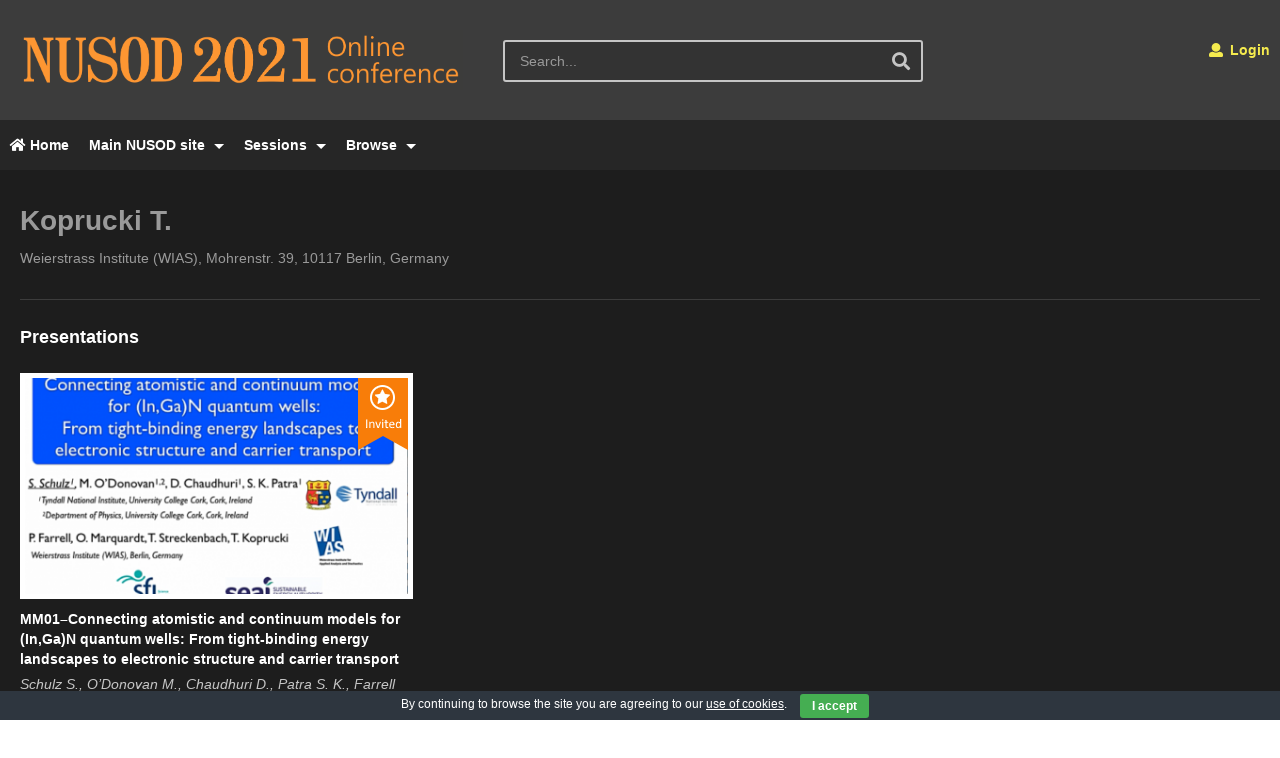

--- FILE ---
content_type: text/html; charset=UTF-8
request_url: https://nusod2021.polito.it/Author/koprucki-t/
body_size: 11431
content:
<!DOCTYPE html>
<!--[if IE 7]>
<html class="ie ie7" lang="en-US">
<![endif]-->
<!--[if IE 8]>
<html class="ie ie8" lang="en-US">
<![endif]-->
<!--[if !(IE 7) | !(IE 8)  ]>-->
<html lang="en-US">
<!--<![endif]--><head>
<meta charset="UTF-8">
<meta name="viewport" content="width=device-width, initial-scale=1">
<link rel="profile" href="http://gmpg.org/xfn/11">
<link rel="pingback" href="https://nusod2021.polito.it/xmlrpc.php">
<meta property="og:image" content=""/><meta property="og:title" content="Koprucki T."/><meta property="og:url" content="https://nusod2021.polito.it/Author/koprucki-t/"/><meta property="og:site_name" content="NUSOD 2021"/><meta property="og:type" content="article"/><meta property="og:description" content=""/><meta property="fb:app_id" content="" /><meta name="twitter:card" value="summary" /><meta name="twitter:site" content="@NUSOD 2021" /><meta name="twitter:title" content="Koprucki T." /><meta name="twitter:description" content="" /><meta name="twitter:image" content="" /><meta name="twitter:url" content="https://nusod2021.polito.it/Author/koprucki-t/" /><title>Koprucki T. &#8211; NUSOD 2021</title>
<meta name='robots' content='max-image-preview:large' />
<link rel="alternate" type="application/rss+xml" title="NUSOD 2021 &raquo; Feed" href="https://nusod2021.polito.it/feed/" />
<link rel="alternate" type="application/rss+xml" title="NUSOD 2021 &raquo; Comments Feed" href="https://nusod2021.polito.it/comments/feed/" />
<script type="text/javascript">
window._wpemojiSettings = {"baseUrl":"https:\/\/s.w.org\/images\/core\/emoji\/14.0.0\/72x72\/","ext":".png","svgUrl":"https:\/\/s.w.org\/images\/core\/emoji\/14.0.0\/svg\/","svgExt":".svg","source":{"concatemoji":"https:\/\/nusod2021.polito.it\/wp-includes\/js\/wp-emoji-release.min.js"}};
/*! This file is auto-generated */
!function(e,a,t){var n,r,o,i=a.createElement("canvas"),p=i.getContext&&i.getContext("2d");function s(e,t){var a=String.fromCharCode,e=(p.clearRect(0,0,i.width,i.height),p.fillText(a.apply(this,e),0,0),i.toDataURL());return p.clearRect(0,0,i.width,i.height),p.fillText(a.apply(this,t),0,0),e===i.toDataURL()}function c(e){var t=a.createElement("script");t.src=e,t.defer=t.type="text/javascript",a.getElementsByTagName("head")[0].appendChild(t)}for(o=Array("flag","emoji"),t.supports={everything:!0,everythingExceptFlag:!0},r=0;r<o.length;r++)t.supports[o[r]]=function(e){if(p&&p.fillText)switch(p.textBaseline="top",p.font="600 32px Arial",e){case"flag":return s([127987,65039,8205,9895,65039],[127987,65039,8203,9895,65039])?!1:!s([55356,56826,55356,56819],[55356,56826,8203,55356,56819])&&!s([55356,57332,56128,56423,56128,56418,56128,56421,56128,56430,56128,56423,56128,56447],[55356,57332,8203,56128,56423,8203,56128,56418,8203,56128,56421,8203,56128,56430,8203,56128,56423,8203,56128,56447]);case"emoji":return!s([129777,127995,8205,129778,127999],[129777,127995,8203,129778,127999])}return!1}(o[r]),t.supports.everything=t.supports.everything&&t.supports[o[r]],"flag"!==o[r]&&(t.supports.everythingExceptFlag=t.supports.everythingExceptFlag&&t.supports[o[r]]);t.supports.everythingExceptFlag=t.supports.everythingExceptFlag&&!t.supports.flag,t.DOMReady=!1,t.readyCallback=function(){t.DOMReady=!0},t.supports.everything||(n=function(){t.readyCallback()},a.addEventListener?(a.addEventListener("DOMContentLoaded",n,!1),e.addEventListener("load",n,!1)):(e.attachEvent("onload",n),a.attachEvent("onreadystatechange",function(){"complete"===a.readyState&&t.readyCallback()})),(e=t.source||{}).concatemoji?c(e.concatemoji):e.wpemoji&&e.twemoji&&(c(e.twemoji),c(e.wpemoji)))}(window,document,window._wpemojiSettings);
</script>
<style type="text/css">
img.wp-smiley,
img.emoji {
	display: inline !important;
	border: none !important;
	box-shadow: none !important;
	height: 1em !important;
	width: 1em !important;
	margin: 0 0.07em !important;
	vertical-align: -0.1em !important;
	background: none !important;
	padding: 0 !important;
}
</style>
	<link rel='stylesheet' id='wp-block-library-css' href='https://nusod2021.polito.it/wp-includes/css/dist/block-library/style.min.css' type='text/css' media='all' />
<link rel='stylesheet' id='classic-theme-styles-css' href='https://nusod2021.polito.it/wp-includes/css/classic-themes.min.css' type='text/css' media='all' />
<style id='global-styles-inline-css' type='text/css'>
body{--wp--preset--color--black: #000000;--wp--preset--color--cyan-bluish-gray: #abb8c3;--wp--preset--color--white: #ffffff;--wp--preset--color--pale-pink: #f78da7;--wp--preset--color--vivid-red: #cf2e2e;--wp--preset--color--luminous-vivid-orange: #ff6900;--wp--preset--color--luminous-vivid-amber: #fcb900;--wp--preset--color--light-green-cyan: #7bdcb5;--wp--preset--color--vivid-green-cyan: #00d084;--wp--preset--color--pale-cyan-blue: #8ed1fc;--wp--preset--color--vivid-cyan-blue: #0693e3;--wp--preset--color--vivid-purple: #9b51e0;--wp--preset--gradient--vivid-cyan-blue-to-vivid-purple: linear-gradient(135deg,rgba(6,147,227,1) 0%,rgb(155,81,224) 100%);--wp--preset--gradient--light-green-cyan-to-vivid-green-cyan: linear-gradient(135deg,rgb(122,220,180) 0%,rgb(0,208,130) 100%);--wp--preset--gradient--luminous-vivid-amber-to-luminous-vivid-orange: linear-gradient(135deg,rgba(252,185,0,1) 0%,rgba(255,105,0,1) 100%);--wp--preset--gradient--luminous-vivid-orange-to-vivid-red: linear-gradient(135deg,rgba(255,105,0,1) 0%,rgb(207,46,46) 100%);--wp--preset--gradient--very-light-gray-to-cyan-bluish-gray: linear-gradient(135deg,rgb(238,238,238) 0%,rgb(169,184,195) 100%);--wp--preset--gradient--cool-to-warm-spectrum: linear-gradient(135deg,rgb(74,234,220) 0%,rgb(151,120,209) 20%,rgb(207,42,186) 40%,rgb(238,44,130) 60%,rgb(251,105,98) 80%,rgb(254,248,76) 100%);--wp--preset--gradient--blush-light-purple: linear-gradient(135deg,rgb(255,206,236) 0%,rgb(152,150,240) 100%);--wp--preset--gradient--blush-bordeaux: linear-gradient(135deg,rgb(254,205,165) 0%,rgb(254,45,45) 50%,rgb(107,0,62) 100%);--wp--preset--gradient--luminous-dusk: linear-gradient(135deg,rgb(255,203,112) 0%,rgb(199,81,192) 50%,rgb(65,88,208) 100%);--wp--preset--gradient--pale-ocean: linear-gradient(135deg,rgb(255,245,203) 0%,rgb(182,227,212) 50%,rgb(51,167,181) 100%);--wp--preset--gradient--electric-grass: linear-gradient(135deg,rgb(202,248,128) 0%,rgb(113,206,126) 100%);--wp--preset--gradient--midnight: linear-gradient(135deg,rgb(2,3,129) 0%,rgb(40,116,252) 100%);--wp--preset--duotone--dark-grayscale: url('#wp-duotone-dark-grayscale');--wp--preset--duotone--grayscale: url('#wp-duotone-grayscale');--wp--preset--duotone--purple-yellow: url('#wp-duotone-purple-yellow');--wp--preset--duotone--blue-red: url('#wp-duotone-blue-red');--wp--preset--duotone--midnight: url('#wp-duotone-midnight');--wp--preset--duotone--magenta-yellow: url('#wp-duotone-magenta-yellow');--wp--preset--duotone--purple-green: url('#wp-duotone-purple-green');--wp--preset--duotone--blue-orange: url('#wp-duotone-blue-orange');--wp--preset--font-size--small: 13px;--wp--preset--font-size--medium: 20px;--wp--preset--font-size--large: 36px;--wp--preset--font-size--x-large: 42px;--wp--preset--spacing--20: 0.44rem;--wp--preset--spacing--30: 0.67rem;--wp--preset--spacing--40: 1rem;--wp--preset--spacing--50: 1.5rem;--wp--preset--spacing--60: 2.25rem;--wp--preset--spacing--70: 3.38rem;--wp--preset--spacing--80: 5.06rem;}:where(.is-layout-flex){gap: 0.5em;}body .is-layout-flow > .alignleft{float: left;margin-inline-start: 0;margin-inline-end: 2em;}body .is-layout-flow > .alignright{float: right;margin-inline-start: 2em;margin-inline-end: 0;}body .is-layout-flow > .aligncenter{margin-left: auto !important;margin-right: auto !important;}body .is-layout-constrained > .alignleft{float: left;margin-inline-start: 0;margin-inline-end: 2em;}body .is-layout-constrained > .alignright{float: right;margin-inline-start: 2em;margin-inline-end: 0;}body .is-layout-constrained > .aligncenter{margin-left: auto !important;margin-right: auto !important;}body .is-layout-constrained > :where(:not(.alignleft):not(.alignright):not(.alignfull)){max-width: var(--wp--style--global--content-size);margin-left: auto !important;margin-right: auto !important;}body .is-layout-constrained > .alignwide{max-width: var(--wp--style--global--wide-size);}body .is-layout-flex{display: flex;}body .is-layout-flex{flex-wrap: wrap;align-items: center;}body .is-layout-flex > *{margin: 0;}:where(.wp-block-columns.is-layout-flex){gap: 2em;}.has-black-color{color: var(--wp--preset--color--black) !important;}.has-cyan-bluish-gray-color{color: var(--wp--preset--color--cyan-bluish-gray) !important;}.has-white-color{color: var(--wp--preset--color--white) !important;}.has-pale-pink-color{color: var(--wp--preset--color--pale-pink) !important;}.has-vivid-red-color{color: var(--wp--preset--color--vivid-red) !important;}.has-luminous-vivid-orange-color{color: var(--wp--preset--color--luminous-vivid-orange) !important;}.has-luminous-vivid-amber-color{color: var(--wp--preset--color--luminous-vivid-amber) !important;}.has-light-green-cyan-color{color: var(--wp--preset--color--light-green-cyan) !important;}.has-vivid-green-cyan-color{color: var(--wp--preset--color--vivid-green-cyan) !important;}.has-pale-cyan-blue-color{color: var(--wp--preset--color--pale-cyan-blue) !important;}.has-vivid-cyan-blue-color{color: var(--wp--preset--color--vivid-cyan-blue) !important;}.has-vivid-purple-color{color: var(--wp--preset--color--vivid-purple) !important;}.has-black-background-color{background-color: var(--wp--preset--color--black) !important;}.has-cyan-bluish-gray-background-color{background-color: var(--wp--preset--color--cyan-bluish-gray) !important;}.has-white-background-color{background-color: var(--wp--preset--color--white) !important;}.has-pale-pink-background-color{background-color: var(--wp--preset--color--pale-pink) !important;}.has-vivid-red-background-color{background-color: var(--wp--preset--color--vivid-red) !important;}.has-luminous-vivid-orange-background-color{background-color: var(--wp--preset--color--luminous-vivid-orange) !important;}.has-luminous-vivid-amber-background-color{background-color: var(--wp--preset--color--luminous-vivid-amber) !important;}.has-light-green-cyan-background-color{background-color: var(--wp--preset--color--light-green-cyan) !important;}.has-vivid-green-cyan-background-color{background-color: var(--wp--preset--color--vivid-green-cyan) !important;}.has-pale-cyan-blue-background-color{background-color: var(--wp--preset--color--pale-cyan-blue) !important;}.has-vivid-cyan-blue-background-color{background-color: var(--wp--preset--color--vivid-cyan-blue) !important;}.has-vivid-purple-background-color{background-color: var(--wp--preset--color--vivid-purple) !important;}.has-black-border-color{border-color: var(--wp--preset--color--black) !important;}.has-cyan-bluish-gray-border-color{border-color: var(--wp--preset--color--cyan-bluish-gray) !important;}.has-white-border-color{border-color: var(--wp--preset--color--white) !important;}.has-pale-pink-border-color{border-color: var(--wp--preset--color--pale-pink) !important;}.has-vivid-red-border-color{border-color: var(--wp--preset--color--vivid-red) !important;}.has-luminous-vivid-orange-border-color{border-color: var(--wp--preset--color--luminous-vivid-orange) !important;}.has-luminous-vivid-amber-border-color{border-color: var(--wp--preset--color--luminous-vivid-amber) !important;}.has-light-green-cyan-border-color{border-color: var(--wp--preset--color--light-green-cyan) !important;}.has-vivid-green-cyan-border-color{border-color: var(--wp--preset--color--vivid-green-cyan) !important;}.has-pale-cyan-blue-border-color{border-color: var(--wp--preset--color--pale-cyan-blue) !important;}.has-vivid-cyan-blue-border-color{border-color: var(--wp--preset--color--vivid-cyan-blue) !important;}.has-vivid-purple-border-color{border-color: var(--wp--preset--color--vivid-purple) !important;}.has-vivid-cyan-blue-to-vivid-purple-gradient-background{background: var(--wp--preset--gradient--vivid-cyan-blue-to-vivid-purple) !important;}.has-light-green-cyan-to-vivid-green-cyan-gradient-background{background: var(--wp--preset--gradient--light-green-cyan-to-vivid-green-cyan) !important;}.has-luminous-vivid-amber-to-luminous-vivid-orange-gradient-background{background: var(--wp--preset--gradient--luminous-vivid-amber-to-luminous-vivid-orange) !important;}.has-luminous-vivid-orange-to-vivid-red-gradient-background{background: var(--wp--preset--gradient--luminous-vivid-orange-to-vivid-red) !important;}.has-very-light-gray-to-cyan-bluish-gray-gradient-background{background: var(--wp--preset--gradient--very-light-gray-to-cyan-bluish-gray) !important;}.has-cool-to-warm-spectrum-gradient-background{background: var(--wp--preset--gradient--cool-to-warm-spectrum) !important;}.has-blush-light-purple-gradient-background{background: var(--wp--preset--gradient--blush-light-purple) !important;}.has-blush-bordeaux-gradient-background{background: var(--wp--preset--gradient--blush-bordeaux) !important;}.has-luminous-dusk-gradient-background{background: var(--wp--preset--gradient--luminous-dusk) !important;}.has-pale-ocean-gradient-background{background: var(--wp--preset--gradient--pale-ocean) !important;}.has-electric-grass-gradient-background{background: var(--wp--preset--gradient--electric-grass) !important;}.has-midnight-gradient-background{background: var(--wp--preset--gradient--midnight) !important;}.has-small-font-size{font-size: var(--wp--preset--font-size--small) !important;}.has-medium-font-size{font-size: var(--wp--preset--font-size--medium) !important;}.has-large-font-size{font-size: var(--wp--preset--font-size--large) !important;}.has-x-large-font-size{font-size: var(--wp--preset--font-size--x-large) !important;}
.wp-block-navigation a:where(:not(.wp-element-button)){color: inherit;}
:where(.wp-block-columns.is-layout-flex){gap: 2em;}
.wp-block-pullquote{font-size: 1.5em;line-height: 1.6;}
</style>
<link rel='stylesheet' id='cookie-bar-css-css' href='https://nusod2021.polito.it/wp-content/plugins/cookie-bar/css/cookie-bar.css' type='text/css' media='all' />
<link rel='stylesheet' id='easy-tab-css' href='https://nusod2021.polito.it/wp-content/plugins/easy-tab/tab.css' type='text/css' media='all' />
<link rel='stylesheet' id='ihc_front_end_style-css' href='https://nusod2021.polito.it/wp-content/plugins/indeed-membership-pro/assets/css/style.css' type='text/css' media='all' />
<link rel='stylesheet' id='ihc_templates_style-css' href='https://nusod2021.polito.it/wp-content/plugins/indeed-membership-pro/assets/css/templates.min.css' type='text/css' media='all' />
<link rel='stylesheet' id='collapscore-css-css' href='https://nusod2021.polito.it/wp-content/plugins/jquery-collapse-o-matic/css/core_style.css' type='text/css' media='all' />
<link rel='stylesheet' id='collapseomatic-css-css' href='https://nusod2021.polito.it/wp-content/plugins/jquery-collapse-o-matic/css/light_style.css' type='text/css' media='all' />
<link rel='stylesheet' id='stcr-font-awesome-css' href='https://nusod2021.polito.it/wp-content/plugins/subscribe-to-comments-reloaded/includes/css/font-awesome.min.css' type='text/css' media='all' />
<link rel='stylesheet' id='stcr-style-css' href='https://nusod2021.polito.it/wp-content/plugins/subscribe-to-comments-reloaded/includes/css/stcr-style.css' type='text/css' media='all' />
<link rel='stylesheet' id='videojs-css' href='https://nusod2021.polito.it/wp-content/plugins/videojs-html5-player/videojs/video-js.min.css' type='text/css' media='all' />
<link rel='stylesheet' id='videopro-parent-css' href='https://nusod2021.polito.it/wp-content/themes/videopro/style.css' type='text/css' media='all' />
<link rel='stylesheet' id='mashmenu-css-css' href='https://nusod2021.polito.it/wp-content/themes/videopro/inc/megamenu/css/mashmenu.css' type='text/css' media='all' />
<link rel='stylesheet' id='font-awesome-2-css' href='https://nusod2021.polito.it/wp-content/themes/videopro/css/font-awesome/css/font-awesome.min.css' type='text/css' media='all' />
<link rel='stylesheet' id='slick-css' href='https://nusod2021.polito.it/wp-content/themes/videopro/css/slick.css' type='text/css' media='all' />
<link rel='stylesheet' id='malihu-scroll-css' href='https://nusod2021.polito.it/wp-content/themes/videopro/css/jquery.mCustomScrollbar.min.css' type='text/css' media='all' />
<link rel='stylesheet' id='videopro-style-css' href='https://nusod2021.polito.it/wp-content/themes/videopro-child/style.css' type='text/css' media='all' />
<link rel='stylesheet' id='videopro-pre-loaders-css' href='https://nusod2021.polito.it/wp-content/themes/videopro/css/loaders.min.css' type='text/css' media='all' />
<link rel='stylesheet' id='videopro-membership-css' href='https://nusod2021.polito.it/wp-content/themes/videopro/css/membership.css' type='text/css' media='all' />
<link rel='stylesheet' id='videopro-dark-style-css' href='https://nusod2021.polito.it/wp-content/themes/videopro/css/dark.css' type='text/css' media='all' />
<link rel='stylesheet' id='cactus-video-css-css' href='https://nusod2021.polito.it/wp-content/plugins/cactus-video/css/main.css' type='text/css' media='all' />
<link rel='stylesheet' id='videopro-lightbox-style-css' href='https://nusod2021.polito.it/wp-content/plugins/cactus-video/js/lightbox/lightbox.css' type='text/css' media='all' />
<link rel='stylesheet' id='ct-priority-nav-css' href='https://nusod2021.polito.it/wp-content/plugins/videopro-shortcodes/shortcodes/js/priority-nav/priority-nav-core.css' type='text/css' media='all' />
<link rel='stylesheet' id='ct_shortcode_style-css' href='https://nusod2021.polito.it/wp-content/plugins/videopro-shortcodes/shortcodes/css/shortcode.css' type='text/css' media='all' />
<style id='ct_shortcode_style-inline-css' type='text/css'>
img.gform_ajax_spinner{background:url(https://nusod2021.polito.it/wp-content/themes/videopro/images/ajax-loader.gif);}.cactus-submit-video a{background-color:#D9251D !important;color:#ffffff !important;}.cactus-submit-video a:hover{background-color:#999999 !important;color:#ffffff !important;}.cactus-breadcrumb {display:none;}
.ihc-reg-success-msg{display:none;}
body .dark-schema {color:rgb(210,210,210);}
.dark-schema .posted-on {color:rgb(210,210,210);}
.single-post-content .body-content {margin-bottom: 20px;}
table.stcr-subscription-list {margin-top: 0;margin-bottom: 0;}
.comments-area .reply{z-index:99; position: relative;left: 60px; top:10px;}
.comments-area .reply a:hover { text-decoration:none; color:white;}
.comments-area .reply a { text-decoration:none; color:white;}
.author-name-comment{padding-top:0;padding-bottom:0;}
.collapseomatic_excerpt, .collapseomatic_content {margin-top: -10px;    margin-left: 60px; padding: 0;}
.comments-area .comment-content{padding-top:0;}
.comments-area footer.comment-meta{position:sticky;}
.comment-user-details{ background-color: rgb(34,34,34); left: 56px; top: 35px; width: 100%;  padding: 6px;  border: 1px solid #3c3c3c;}
.says {visibility: hidden;}
.btn-default.video-tb.icon-only{padding-bottom:4px;}
.fa-skype:before{content:"\f17e"}
.social-listing .skype a {background-color:#00aff0;}
.cactus-contents-block .control-header .block-title {color:white;}
.font-size-1 {    font-size: 15px;}
h6, .h6 {font-size:15px;}
.ihc-reg-success-msg .h4
{visibility: hidden;display:none;}
.toolbar-left.toolbar-centerPB
{float:none;}
.video-toolbar-content
{text-align:center;}
.ihc-register-5 .ihc-register-notice 
{font-size:14px;}
input:not([type]), input[type="color"], input[type="email"], input[type="number"], input[type="password"], input[type="tel"], input[type="url"], input[type="text"], input[type="search"], textarea, .form-control, select
{color:white;}
.ihc-register-5 .iump-form-line-register .select2-selection, .ihc-register-5 .iump-form-line-register input[type=number], .ihc-register-5 .iump-form-line-register input[type=password], .ihc-register-5 .iump-form-line-register input[type=text], .ihc-register-5 .iump-form-line-register select, .ihc-register-5 .iump-form-line-register textarea
{color:white;}
.entry-content .picture-content {border: 5px solid rgb(255,255,255);}
.single-author-info {text-transform:none;}
.authors-list-title{font-style: italic;margin-bottom:0;}
.cropControls {bottom:160px;}
.ihc-avatar-trigger .ihc-upload-avatar 
{
    display: inline-block;
    border-color: #e05d5d;
    color: white;
    background-color: #e05d5d;
    border-radius: 5px;
    padding-bottom: 10px;
    padding-top: 10px;
    padding-left: 20px;
    padding-right: 20px;
}
.ihc-avatar-trigger .ihc-upload-avatar:hover 
{background-color: #e05d5d;border-color: #e05d5d;}
.cropControls .cropControlZoomMuchIn
{visibility: hidden;display:none;}
.cropControlZoomMuchOut,.cropControlRotateLeft, .cropControlRotateRight
{visibility: hidden;display:none;}
.cropControls .cropControlZoomIn,
.cropControls .cropControlZoomOut
{color: blue;background-color: white;opacity: 0.8;}
.cropControls .cropControlReset
{color: red;background-color: white;opacity: 0.8;}
.cropControls .cropControlCrop
{color: green;background-color: white;opacity: 0.8;}
#nav-menu-item-6077 a {background-color: rgb(245,235,78);}
#nav-menu-item-7542 a {background-color: rgb(245,235,78);}
#nav-menu-item-12596 a {background-color: rgb(245,235,78); color:red;}
#nav-menu-item-12596 a {background-color: rgb(245,235,78); color:red;}
#menu-item-6197 a {background-color: rgb(245,235,78); color:red;}
#nav-menu-item-13578 a {background-color: rgb(245,235,78); color:red;}
.ct-sc-channel-list[class*="columns-"] .cactus-post-item
{width:400px;}
.dark-schema .posted-on, .dark-schema .posted-on a:before, .dark-schema .posted-on a:hover:before 
{color: rgb(197,197,197);}
.channel-banner .channel-banner-content .channel-picture
{left:0;}
.channel-banner .channel-banner-content 
{min-height: 80px;}
.home h1 
{border-width: 0;}
.home .content-top-sidebar-wrap
{display: none;}
.home .cactus-breadcrumb 
{display: none;}
.ihc-ap-theme-3 .ihc-ap-menu .ihc-ap-menu-item .fa-ihc
{color: rgb(197,197,197);}
.ihc-ap-theme-3 .ihc-ap-menu .ihc-ap-menu-item a
{color: rgb(197,197,197);}
.ihc-ap-theme-3 .ihc-ap-wrap h3
{color: rgb(197,197,197);}
.ihc-ap-theme-3 .ihc-ap-wrap
{color: rgb(197,197,197);}
.cactus-header-search-form form i.fa-search 
{color: rgb(197,197,197);color: rgba(197,197,197,1.0);}
.cactus-header-search-form form input:not([type="submit"]) 
{border: 2px solid rgb(197, 197, 197);}
body .dark-schema, .widget_calendar th
{color: rgb(197, 197, 197);}
.cactus-breadcrumb 
{color: rgb(197, 197, 197);}
.cactus-logo .cactus-img-logo 
{max-height: 60px;}
.comments-area 
{margin-bottom: 30px;}
video::-internal-media-controls-download-button 
{display:none;}
video::-webkit-media-controls-enclosure 
{overflow:hidden;}
video::-webkit-media-controls-panel 
{width: calc(100% + 30px);}
.ihc-login-template-7 .impu-form-line-fr input[type=password], .ihc-login-template-7 .impu-form-line-fr input[type=text] 
{color: white;}
</style>
<script type='text/javascript' src='https://nusod2021.polito.it/wp-includes/js/jquery/jquery.min.js' id='jquery-core-js'></script>
<script type='text/javascript' src='https://nusod2021.polito.it/wp-includes/js/jquery/jquery-migrate.min.js' id='jquery-migrate-js'></script>
<script type='text/javascript' id='advance-search-js-extra'>
/* <![CDATA[ */
var asf = {"ajaxurl":"https:\/\/nusod2021.polito.it\/wp-admin\/admin-ajax.php"};
/* ]]> */
</script>
<script type='text/javascript' src='https://nusod2021.polito.it/wp-content/plugins/advance-search-form/searchform.js' id='advance-search-js'></script>
<script type='text/javascript' src='https://nusod2021.polito.it/wp-content/plugins/advance-search-form/jquery.mousewheel.js' id='mousewheel-js'></script>
<script type='text/javascript' src='https://nusod2021.polito.it/wp-content/plugins/cookie-bar/js/cookie-bar.js' id='cookie-bar-js-js'></script>
<script type='text/javascript' src='https://nusod2021.polito.it/wp-content/plugins/easy-tab/tab.js' id='easy-tab-js'></script>
<script type='text/javascript' src='https://nusod2021.polito.it/wp-content/plugins/indeed-membership-pro/assets/js/jquery-ui.min.js' id='ihc-jquery-ui-js'></script>
<script type='text/javascript' id='ihc-front_end_js-js-extra'>
/* <![CDATA[ */
var ihc_site_url = "https:\/\/nusod2021.polito.it";
var ihc_ajax_url = "https:\/\/nusod2021.polito.it\/wp-admin\/admin-ajax.php";
var ihc_translated_labels = "{\"delete_level\":\"Are you sure you want to delete this level?\",\"cancel_level\":\"Are you sure you want to cancel this level?\"}";
var ihcStripeMultiply = "100";
/* ]]> */
</script>
<script type='text/javascript' src='https://nusod2021.polito.it/wp-content/plugins/indeed-membership-pro/assets/js/functions.min.js' id='ihc-front_end_js-js'></script>
<script type='text/javascript' id='videopro-ajax-request-js-extra'>
/* <![CDATA[ */
var cactus = {"ajaxurl":"https:\/\/nusod2021.polito.it\/wp-admin\/admin-ajax.php","video_pro_main_color":"#d9251d","query_vars":{"page":0,"ct_actor":"koprucki-t","post_type":"ct_actor","name":"koprucki-t","error":"","m":"","p":0,"post_parent":"","subpost":"","subpost_id":"","attachment":"","attachment_id":0,"pagename":"","page_id":0,"second":"","minute":"","hour":"","day":0,"monthnum":0,"year":0,"w":0,"category_name":"","tag":"","cat":"","tag_id":"","author":"","author_name":"","feed":"","tb":"","paged":0,"meta_key":"","meta_value":"","preview":"","s":"","sentence":"","title":"","fields":"","menu_order":"","embed":"","category__in":[],"category__not_in":[],"category__and":[],"post__in":[],"post__not_in":[],"post_name__in":[],"tag__in":[],"tag__not_in":[],"tag__and":[],"tag_slug__in":[],"tag_slug__and":[],"post_parent__in":[],"post_parent__not_in":[],"author__in":[],"author__not_in":[],"ignore_sticky_posts":false,"suppress_filters":false,"cache_results":true,"update_post_term_cache":true,"update_menu_item_cache":false,"lazy_load_term_meta":true,"update_post_meta_cache":true,"posts_per_page":30,"nopaging":false,"comments_per_page":"50","no_found_rows":false,"order":"DESC"},"current_url":"https:\/\/nusod2021.polito.it\/Author\/koprucki-t"};
/* ]]> */
</script>
<script type='text/javascript' src='https://nusod2021.polito.it/wp-content/themes/videopro/js/ajax.js' id='videopro-ajax-request-js'></script>
<link rel="https://api.w.org/" href="https://nusod2021.polito.it/wp-json/" /><link rel="EditURI" type="application/rsd+xml" title="RSD" href="https://nusod2021.polito.it/xmlrpc.php?rsd" />
<link rel="wlwmanifest" type="application/wlwmanifest+xml" href="https://nusod2021.polito.it/wp-includes/wlwmanifest.xml" />
<meta name="generator" content="WordPress 6.1.7" />
<link rel="canonical" href="https://nusod2021.polito.it/Author/koprucki-t/" />
<link rel='shortlink' href='https://nusod2021.polito.it/?p=11969' />
<link rel="alternate" type="application/json+oembed" href="https://nusod2021.polito.it/wp-json/oembed/1.0/embed?url=https%3A%2F%2Fnusod2021.polito.it%2FAuthor%2Fkoprucki-t%2F" />
<link rel="alternate" type="text/xml+oembed" href="https://nusod2021.polito.it/wp-json/oembed/1.0/embed?url=https%3A%2F%2Fnusod2021.polito.it%2FAuthor%2Fkoprucki-t%2F&#038;format=xml" />
<meta name='ump-token' content='c25b3c39ec'><!-- This site is embedding videos using the Videojs HTML5 Player plugin v1.1.10 - http://wphowto.net/videojs-html5-player-for-wordpress-757 --><link rel="icon" href="https://nusod2021.polito.it/wp-content/uploads/2020/06/favicon.bmp" sizes="32x32" />
<link rel="icon" href="https://nusod2021.polito.it/wp-content/uploads/2020/06/favicon.bmp" sizes="192x192" />
<link rel="apple-touch-icon" href="https://nusod2021.polito.it/wp-content/uploads/2020/06/favicon.bmp" />
<meta name="msapplication-TileImage" content="https://nusod2021.polito.it/wp-content/uploads/2020/06/favicon.bmp" />
</head>
<body class="ct_actor-template-default single single-ct_actor postid-11969 auto-play group-blog sidebar-full layout-fullwidth">
<div id="fb-root"></div>
<script async defer crossorigin="anonymous" src="https://connect.facebook.net/en_GB/sdk.js#xfbml=1&version=v6.0&appId=498927376861973&autoLogAppEvents=1"></script>
<a name="top" style="height:0; position:absolute; top:0;" id="top"></a>
<div id="body-wrap" data-background="#0c0000 " class=" dark-schema">
    <div id="wrap">
    	        <header id="header-navigation">
    	<!--Navigation style-->
<div class="cactus-nav-control  cactus-nav-style-3">
    
		     <div class="cactus-nav-main dark-div  dark-bg-color-1" >
        
        <div class="cactus-container padding-30px ">
            
            <div class="cactus-row magin-30px">
                
                <!--nav left-->
                <div class="cactus-nav-left">
                    <!--logo-->
                    <div class="cactus-logo navigation-font">
                    	                        <a href="https://nusod2021.polito.it/">
                        	<img src="https://nusod2021.polito.it/wp-content/uploads/2016/05/Nusod2021-1.gif" alt="NUSOD 2021" title="NUSOD 2021" class="cactus-img-logo">
                            
                                                    </a>
                    </div><!--logo-->
                    
                    <div class="cactus-main-menu cactus-open-left-sidebar right-logo navigation-font">
                        <ul>
                          <li><a href="javascript:;"><span></span><span></span><span></span></a></li>
                        </ul>
                    </div>
                                        <!--header search-->
                    <div class="cactus-header-search-form search-box-expandable">
                    	<aside id="advance_search_form-2" class="   widget widget-asf"><style>#advance_search_form-2 .ct-sub-w-title{color:FFFFFF !important; background:FF0000 !important}</style><div class="widget-inner">
		<div class="cactus-main-menu cactus-open-search-mobile navigation-font">
    <ul>
      <li><a href="javascript:;"><i class="fas fa-search"></i></a></li>
    </ul>
</div>
                            <form role="search" onsubmit="if(jQuery('.ss',jQuery(this)).val() == '' || jQuery('.ss',jQuery(this)).val() == '') return false;" method="get" id="searchform" action="https://nusod2021.polito.it/">
	<div>
				
					        
        <span class="searchtext">
            <input type="text" value="" onfocus="if(this.value == '') this.value = '';" onblur="if(this.value == '') this.value=''" name="s" class="ss"  autocomplete="off" placeholder="Search..."/>
                        <span class="suggestion"><!-- --></span>
                        <i class="fas fa-search" aria-hidden="true"></i>
		</span>
		
					<input type="hidden" name="video_only" value="1" />
					</div>
</form>
</div></aside>                    </div><!--header search-->
                    					                </div> <!--nav left-->
                
                <!--nav right-->
                <div class="cactus-nav-right">
                    <div class="cactus-main-menu cactus-open-menu-mobile navigation-font">
                        <ul>
                          <li><a href="javascript:;"><i class="fas fa-bars"></i>MENU</a></li>
                        </ul>
                    </div>
                    
					                    <div class="cactus-main-menu cactus-user-login navigation-font">
                        <ul>                	                 
                            <li>   
                                                                      
                                    <a href="/member-login/?redirect_to=https%3A%2F%2Fnusod2021.polito.it%2FAuthor%2Fkoprucki-t%3Fct_actor%3Dkoprucki-t%26post_type%3Dct_actor"><i class="fas fa-user"></i>&nbsp;Login</a>
                                                                        <ul>
                                        <li><a href="/register/">Register</a></li>
                                    </ul>
                                                                                                </li>                                       
                        </ul>
                    </div>
						
                </div><!--nav right-->
                            </div>
            
        </div>
        
    </div>
    
</div>
<div class="cactus-nav-control  cactus-nav-style-3">  <!--add Class: cactus-nav-style-3-->
    <div class="cactus-nav-main dark-div dark-bg-color-1">
        
        <div class="cactus-container padding-30px ">
            
            <!--Menu Down-->
            <div class="cactus-row magin-30px">
                <!--nav left-->
                <div class="cactus-nav-left cactus-only-main-menu">
                    <!--main menu / megamenu / Basic dropdown-->                                  
                    <div class="cactus-main-menu navigation-font">
                                            <ul class="nav navbar-nav">
                            <li id="nav-menu-item-1589" class="main-menu-item menu-item-depth-0 menu-item menu-item-type-custom menu-item-object-custom"><a href="/" class="menu-link  main-menu-link"><i class="fa fa-home"></i> Home </a></li>
<li id="nav-menu-item-6071" class="main-menu-item menu-item-depth-0 menu-item menu-item-type-custom menu-item-object-custom menu-item-has-children parent dropdown"><a target="_blank" rel="nofollow" href="https://www.nusod.org/2021/conf_program.html" class="menu-link dropdown-toggle disabled main-menu-link" data-toggle="dropdown">Main NUSOD site </a>
<ul class="dropdown-menu menu-depth-1">
	<li id="nav-menu-item-10771" class="sub-menu-item menu-item-depth-1 menu-item menu-item-type-custom menu-item-object-custom"><a target="_blank" rel="nofollow" href="https://www.nusod.org/2021/conf_program.html" class="menu-link  sub-menu-link">Full 2021 Program </a></li>
	<li id="nav-menu-item-10772" class="sub-menu-item menu-item-depth-1 menu-item menu-item-type-custom menu-item-object-custom"><a target="_blank" rel="nofollow" href="https://www.nusod.org/2021/conf_tutor.html" class="menu-link  sub-menu-link">Software Tutorials </a></li>
	<li id="nav-menu-item-10773" class="sub-menu-item menu-item-depth-1 menu-item menu-item-type-custom menu-item-object-custom"><a target="_blank" rel="nofollow" href="https://www.nusod.org/2021/conf_oqe.html" class="menu-link  sub-menu-link">Journal Paper </a></li>
	<li id="nav-menu-item-10774" class="sub-menu-item menu-item-depth-1 menu-item menu-item-type-custom menu-item-object-custom"><a target="_blank" rel="nofollow" href="https://www.nusod.org/2021/conf_comm.html" class="menu-link  sub-menu-link">NUSOD Committee </a></li>
	<li id="nav-menu-item-10775" class="sub-menu-item menu-item-depth-1 menu-item menu-item-type-custom menu-item-object-custom"><a target="_blank" rel="nofollow" href="https://www.nusod.org/2022/" class="menu-link  sub-menu-link">NUSOD 2022 </a></li>

</ul>
</li>
<li id="nav-menu-item-7240" class="main-menu-item menu-item-depth-0 menu-item menu-item-type-post_type menu-item-object-page menu-item-has-children parent dropdown"><a href="https://nusod2021.polito.it/sessions/" class="menu-link dropdown-toggle disabled main-menu-link" data-toggle="dropdown">Sessions </a>
<ul class="dropdown-menu menu-depth-1">
	<li id="nav-menu-item-10213" class="sub-menu-item menu-item-depth-1 menu-item menu-item-type-post_type menu-item-object-page"><a href="https://nusod2021.polito.it/welcome/" class="menu-link  sub-menu-link">Welcome </a></li>
	<li id="nav-menu-item-6085" class="sub-menu-item menu-item-depth-1 menu-item menu-item-type-custom menu-item-object-custom"><a href="/session/detectors/" class="menu-link  sub-menu-link">Detectors </a></li>
	<li id="nav-menu-item-6078" class="sub-menu-item menu-item-depth-1 menu-item menu-item-type-custom menu-item-object-custom"><a href="/session/integrated-systems/" class="menu-link  sub-menu-link">Integrated Systems </a></li>
	<li id="nav-menu-item-6086" class="sub-menu-item menu-item-depth-1 menu-item menu-item-type-custom menu-item-object-custom"><a href="/session/laser-diodes" class="menu-link  sub-menu-link">Laser Diodes </a></li>
	<li id="nav-menu-item-6087" class="sub-menu-item menu-item-depth-1 menu-item menu-item-type-custom menu-item-object-custom"><a href="/session/light-emitting-diodes/" class="menu-link  sub-menu-link">Light-Emitting Diodes </a></li>
	<li id="nav-menu-item-6088" class="sub-menu-item menu-item-depth-1 menu-item menu-item-type-custom menu-item-object-custom"><a href="/session/mathematical-methods" class="menu-link  sub-menu-link">Mathematical Methods </a></li>
	<li id="nav-menu-item-6089" class="sub-menu-item menu-item-depth-1 menu-item menu-item-type-custom menu-item-object-custom"><a href="/session/nanostructures" class="menu-link  sub-menu-link">Nanostructures </a></li>
	<li id="nav-menu-item-8422" class="sub-menu-item menu-item-depth-1 menu-item menu-item-type-custom menu-item-object-custom"><a href="/session/novel-materials-and-devices" class="menu-link  sub-menu-link">Novel Materials and Devices </a></li>
	<li id="nav-menu-item-6090" class="sub-menu-item menu-item-depth-1 menu-item menu-item-type-custom menu-item-object-custom"><a href="/session/photonics" class="menu-link  sub-menu-link">Photonics </a></li>
	<li id="nav-menu-item-6091" class="sub-menu-item menu-item-depth-1 menu-item menu-item-type-custom menu-item-object-custom"><a href="/session/solar-cells-and-photovoltaics" class="menu-link  sub-menu-link">Solar Cells and Photovoltaics </a></li>

</ul>
</li>
<li id="nav-menu-item-3279" class="main-menu-item menu-item-depth-0 menu-item menu-item-type-custom menu-item-object-custom menu-item-has-children parent dropdown"><a href="#" class="menu-link dropdown-toggle disabled main-menu-link" data-toggle="dropdown">Browse </a>
<ul class="dropdown-menu menu-depth-1">
	<li id="nav-menu-item-3281" class="sub-menu-item menu-item-depth-1 menu-item menu-item-type-post_type menu-item-object-page"><a href="https://nusod2021.polito.it/author/" class="menu-link  sub-menu-link">Authors </a></li>
	<li id="nav-menu-item-6998" class="sub-menu-item menu-item-depth-1 menu-item menu-item-type-post_type menu-item-object-page"><a href="https://nusod2021.polito.it/invited/" class="menu-link  sub-menu-link">Invited presentations </a></li>
	<li id="nav-menu-item-6997" class="sub-menu-item menu-item-depth-1 menu-item menu-item-type-post_type menu-item-object-page"><a href="https://nusod2021.polito.it/top-10-paper-submissions/" class="menu-link  sub-menu-link">Top 10 paper submissions </a></li>
	<li id="nav-menu-item-6123" class="sub-menu-item menu-item-depth-1 menu-item menu-item-type-post_type menu-item-object-page"><a href="https://nusod2021.polito.it/presentation/" class="menu-link  sub-menu-link">All the presentations </a></li>
	<li id="nav-menu-item-7239" class="sub-menu-item menu-item-depth-1 menu-item menu-item-type-post_type menu-item-object-page"><a href="https://nusod2021.polito.it/sessions/" class="menu-link  sub-menu-link">Sessions </a></li>

</ul>
</li>
                                                   </ul>
                                           </div><!--main menu-->
                </div><!--nav left-->  
                
            </div>
            <!--Menu Down-->
            
        </div>
    </div>
</div>
<!--Navigation style-->
        </header>

        
    <div id="cactus-body-container"> <!--Add class cactus-body-container for single page-->
        <div class="cactus-sidebar-control   ">
        <div class="cactus-container ">                        	
            <div class="cactus-row">
            	                                <div class="main-content-col">
                    <div class="main-content-col-body">
						<div class="cactus-breadcrumb  navigation-font font-size-1 "><div class="breadcrumb-wrap"><a href="https://nusod2021.polito.it/" rel="v:url" property="v:title">Home</a><i class="fas fa-angle-right" aria-hidden="true"></i><span typeof="v:Breadcrumb"><a rel="v:url" property="v:title" href="https://nusod2021.polito.it/Author/">Author</a></span><i class="fas fa-angle-right" aria-hidden="true"></i><span class="current">Koprucki T.</span></div></div><!-- .breadcrumbs -->                        <div class="cactus-author-post single-actor">
                        	                          <div class="cactus-author-content">
                            <div class="author-content"> <h3 class="author-name h1">Koprucki T.</h3>
                                                            	<span class="author-position">Weierstrass Institute (WIAS), Mohrenstr. 39, 10117 Berlin, Germany</span> 
                                                            <div class="author-body">
																							  </div>
							  
							    <style>.ihc-locker-wrap{}</style><div class="ihc-locker-wrap"><div style='max-width:640px; margin:auto; ' class='ihc_locker_1'>
							<div></div></div></div>							  
                            </div>
                          </div>
                        </div>
                        
                        <div class="single-divider"></div>
                                          
                            <h1 class="h4 category-title entry-title single-actor">Presentations</h1>
                            <div class="cactus-listing-wrap single-actor">
                                <div class="cactus-listing-config style-2"> <!--addClass: style-1 + (style-2 -> style-n)-->
                                    <div class="cactus-sub-wrap">
                                        <article class="cactus-post-item">

    <div class="entry-content">                                        
                        <!--picture (remove)-->
        <div class="picture">
					<div class="picture-content " data-post-id="6644">
					<a href="https://nusod2021.polito.it/mm01-connecting-atomistic-and-continuum-models-for-ingan-quantum-wells-from-tight-binding-energy-landscapes-to-electronic-structure-and-carrier-transport/?list" target="_self"  title="MM01–Connecting atomistic and continuum models for (In,Ga)N quantum wells: From tight-binding energy landscapes to electronic structure and carrier transport">
						<img width="407" height="229"  src="https://nusod2021.polito.it/wp-content/uploads/2020/07/NUSOD2021_MM01-1-407x229.png" srcset="https://nusod2021.polito.it/wp-content/uploads/2020/07/NUSOD2021_MM01-1-407x229.png 407w, https://nusod2021.polito.it/wp-content/uploads/2020/07/NUSOD2021_MM01-1-205x115.png 205w, https://nusod2021.polito.it/wp-content/uploads/2020/07/NUSOD2021_MM01-1-277x156.png 277w, https://nusod2021.polito.it/wp-content/uploads/2020/07/NUSOD2021_MM01-1-320x180.png 320w" sizes="(max-width: 407px) 100vw, 407px" alt="NUSOD2021_MM01"/><div class="ct-icon-video"></div>		<div class="badges-group">
        	                <div class="badges-item">
                    <img src="https://nusod2021.polito.it/wp-content/uploads/2016/05/NusodBadge_Invited.png" alt="MM01–Connecting atomistic and continuum models for (In,Ga)N quantum wells: From tight-binding energy landscapes to electronic structure and carrier transport">
                </div>		</div>
							</a>

										
                                        <a href="#" title="Watch Later" class="btn btn-default video-tb icon-only font-size-1 btn-watch-later " data-id="6644"><i class="fas fa-clock"></i></a>
                    				</div>
		        </div><!--picture-->
                <div class="content">
                                                                        
            <!--Title (no title remove)-->
            <h3 class="cactus-post-title entry-title h4"> 
                <a href="https://nusod2021.polito.it/mm01-connecting-atomistic-and-continuum-models-for-ingan-quantum-wells-from-tight-binding-energy-landscapes-to-electronic-structure-and-carrier-transport/?list" title="MM01–Connecting atomistic and continuum models for (In,Ga)N quantum wells: From tight-binding energy landscapes to electronic structure and carrier transport">MM01–Connecting atomistic and continuum models for (In,Ga)N quantum wells: From tight-binding energy landscapes to electronic structure and carrier transport</a>
            </h3><!--Title-->
            
           		<div class="body-content authors-list-title">
			      
			<p> Schulz S., O&#8217;Donovan M., Chaudhuri D., Patra S. K., Farrell P., Marquardt O., Streckenbach T., Koprucki T.</p>
		</div>		
		
		
		
			
			
			
        	            <!--excerpt (remove)-->
            <div class="excerpt sub-lineheight">
                We present a multi-scale framework for calculating electronic and transport properties of nitride-based devices. Here, an atomistic tight-binding model is connected with continuum based electronic structure and transport models. In a first step, the electronic structure of (In,Ga)N quantum wells is analyzed and compared between atomistic and continuum-based approaches, showing that even though the two [&hellip;] 
            </div><!--excerpt-->   
                                    <div class="posted-on metadata-font">   
				                <div class="view cactus-info font-size-1"><span>138</span></div>
								
				                <a href="https://nusod2021.polito.it/mm01-connecting-atomistic-and-continuum-models-for-ingan-quantum-wells-from-tight-binding-energy-landscapes-to-electronic-structure-and-carrier-transport/#comments" class="comment cactus-info font-size-1"><span>8</span></a>
                            </div>
                        
        </div>
        
    </div>
    
</article><!--item listing-->                                                
                                    </div>
                                    
                                                                    </div>
                            </div>
                            						                        
                                                
                                            </div>
                </div>
				        
            </div>
        </div>
        
    </div>                
    
    
</div>
            <!--footer-->
            <footer>
            	<div class="footer-inner dark-div">
                	                </div>
                
                <div class="footer-info dark-div">
                	<div class="cactus-container padding-20px">
                    	<div class="cactus-row magin-20px">
                        	<div class="copyright font-1">Copyright 2020 Politecnico di Torino Corso Duca degli Abruzzi, 24 10129 Torino, ITALY P.IVA/C.F.: 00518460019</div>
                            <div class="link font-1">
                            	<div class="menu-footer-menu-container ">
                                	<ul id="menu-footer-menu" class="menu">
                                    	<li id="menu-item-6124" class="menu-item menu-item-type-post_type menu-item-object-page menu-item-6124"><a href="https://nusod2021.polito.it/cookie-policy/">Cookie Policy</a></li>
<li id="menu-item-6152" class="menu-item menu-item-type-post_type menu-item-object-page menu-item-6152"><a href="https://nusod2021.polito.it/tos/">Term of Service</a></li>
<li id="menu-item-6126" class="menu-item menu-item-type-post_type menu-item-object-page menu-item-privacy-policy menu-item-6126"><a href="https://nusod2021.polito.it/privacy-policy/">Privacy Policy</a></li>
<li id="menu-item-784" class="menu-item menu-item-type-custom menu-item-object-custom menu-item-784"><a href="/contact-form/">Contact Us</a></li>
                                    </ul>
                                </div>
                            </div>
                        </div>
                    </div>
                 </div>
            </footer><!--footer-->
                	</div>
        
                        
        <!--Menu moblie-->
        <div class="canvas-ovelay"></div>
        <div id="off-canvas" class="off-canvas-default dark-div">
          <div class="off-canvas-inner navigation-font">
            <div class="close-canvas-menu"> <i class="fas fa-times"></i> CLOSE </div>
            <nav class="off-menu">
              <ul>                        	
				  <li id="nav-menu-item-1589" class="main-menu-item menu-item-depth-0 menu-item menu-item-type-custom menu-item-object-custom"><a href="/" class="menu-link  main-menu-link"><i class="fa fa-home"></i> Home </a></li>
<li id="nav-menu-item-6071" class="main-menu-item menu-item-depth-0 menu-item menu-item-type-custom menu-item-object-custom menu-item-has-children parent dropdown"><a target="_blank" rel="nofollow" href="https://www.nusod.org/2021/conf_program.html" class="menu-link dropdown-toggle disabled main-menu-link" data-toggle="dropdown">Main NUSOD site </a>
<ul class="dropdown-menu menu-depth-1">
	<li id="nav-menu-item-10771" class="sub-menu-item menu-item-depth-1 menu-item menu-item-type-custom menu-item-object-custom"><a target="_blank" rel="nofollow" href="https://www.nusod.org/2021/conf_program.html" class="menu-link  sub-menu-link">Full 2021 Program </a></li>
	<li id="nav-menu-item-10772" class="sub-menu-item menu-item-depth-1 menu-item menu-item-type-custom menu-item-object-custom"><a target="_blank" rel="nofollow" href="https://www.nusod.org/2021/conf_tutor.html" class="menu-link  sub-menu-link">Software Tutorials </a></li>
	<li id="nav-menu-item-10773" class="sub-menu-item menu-item-depth-1 menu-item menu-item-type-custom menu-item-object-custom"><a target="_blank" rel="nofollow" href="https://www.nusod.org/2021/conf_oqe.html" class="menu-link  sub-menu-link">Journal Paper </a></li>
	<li id="nav-menu-item-10774" class="sub-menu-item menu-item-depth-1 menu-item menu-item-type-custom menu-item-object-custom"><a target="_blank" rel="nofollow" href="https://www.nusod.org/2021/conf_comm.html" class="menu-link  sub-menu-link">NUSOD Committee </a></li>
	<li id="nav-menu-item-10775" class="sub-menu-item menu-item-depth-1 menu-item menu-item-type-custom menu-item-object-custom"><a target="_blank" rel="nofollow" href="https://www.nusod.org/2022/" class="menu-link  sub-menu-link">NUSOD 2022 </a></li>

</ul>
</li>
<li id="nav-menu-item-7240" class="main-menu-item menu-item-depth-0 menu-item menu-item-type-post_type menu-item-object-page menu-item-has-children parent dropdown"><a href="https://nusod2021.polito.it/sessions/" class="menu-link dropdown-toggle disabled main-menu-link" data-toggle="dropdown">Sessions </a>
<ul class="dropdown-menu menu-depth-1">
	<li id="nav-menu-item-10213" class="sub-menu-item menu-item-depth-1 menu-item menu-item-type-post_type menu-item-object-page"><a href="https://nusod2021.polito.it/welcome/" class="menu-link  sub-menu-link">Welcome </a></li>
	<li id="nav-menu-item-6085" class="sub-menu-item menu-item-depth-1 menu-item menu-item-type-custom menu-item-object-custom"><a href="/session/detectors/" class="menu-link  sub-menu-link">Detectors </a></li>
	<li id="nav-menu-item-6078" class="sub-menu-item menu-item-depth-1 menu-item menu-item-type-custom menu-item-object-custom"><a href="/session/integrated-systems/" class="menu-link  sub-menu-link">Integrated Systems </a></li>
	<li id="nav-menu-item-6086" class="sub-menu-item menu-item-depth-1 menu-item menu-item-type-custom menu-item-object-custom"><a href="/session/laser-diodes" class="menu-link  sub-menu-link">Laser Diodes </a></li>
	<li id="nav-menu-item-6087" class="sub-menu-item menu-item-depth-1 menu-item menu-item-type-custom menu-item-object-custom"><a href="/session/light-emitting-diodes/" class="menu-link  sub-menu-link">Light-Emitting Diodes </a></li>
	<li id="nav-menu-item-6088" class="sub-menu-item menu-item-depth-1 menu-item menu-item-type-custom menu-item-object-custom"><a href="/session/mathematical-methods" class="menu-link  sub-menu-link">Mathematical Methods </a></li>
	<li id="nav-menu-item-6089" class="sub-menu-item menu-item-depth-1 menu-item menu-item-type-custom menu-item-object-custom"><a href="/session/nanostructures" class="menu-link  sub-menu-link">Nanostructures </a></li>
	<li id="nav-menu-item-8422" class="sub-menu-item menu-item-depth-1 menu-item menu-item-type-custom menu-item-object-custom"><a href="/session/novel-materials-and-devices" class="menu-link  sub-menu-link">Novel Materials and Devices </a></li>
	<li id="nav-menu-item-6090" class="sub-menu-item menu-item-depth-1 menu-item menu-item-type-custom menu-item-object-custom"><a href="/session/photonics" class="menu-link  sub-menu-link">Photonics </a></li>
	<li id="nav-menu-item-6091" class="sub-menu-item menu-item-depth-1 menu-item menu-item-type-custom menu-item-object-custom"><a href="/session/solar-cells-and-photovoltaics" class="menu-link  sub-menu-link">Solar Cells and Photovoltaics </a></li>

</ul>
</li>
<li id="nav-menu-item-3279" class="main-menu-item menu-item-depth-0 menu-item menu-item-type-custom menu-item-object-custom menu-item-has-children parent dropdown"><a href="#" class="menu-link dropdown-toggle disabled main-menu-link" data-toggle="dropdown">Browse </a>
<ul class="dropdown-menu menu-depth-1">
	<li id="nav-menu-item-3281" class="sub-menu-item menu-item-depth-1 menu-item menu-item-type-post_type menu-item-object-page"><a href="https://nusod2021.polito.it/author/" class="menu-link  sub-menu-link">Authors </a></li>
	<li id="nav-menu-item-6998" class="sub-menu-item menu-item-depth-1 menu-item menu-item-type-post_type menu-item-object-page"><a href="https://nusod2021.polito.it/invited/" class="menu-link  sub-menu-link">Invited presentations </a></li>
	<li id="nav-menu-item-6997" class="sub-menu-item menu-item-depth-1 menu-item menu-item-type-post_type menu-item-object-page"><a href="https://nusod2021.polito.it/top-10-paper-submissions/" class="menu-link  sub-menu-link">Top 10 paper submissions </a></li>
	<li id="nav-menu-item-6123" class="sub-menu-item menu-item-depth-1 menu-item menu-item-type-post_type menu-item-object-page"><a href="https://nusod2021.polito.it/presentation/" class="menu-link  sub-menu-link">All the presentations </a></li>
	<li id="nav-menu-item-7239" class="sub-menu-item menu-item-depth-1 menu-item menu-item-type-post_type menu-item-object-page"><a href="https://nusod2021.polito.it/sessions/" class="menu-link  sub-menu-link">Sessions </a></li>

</ul>
</li>
                                </ul>
            </nav>
          </div>
        </div>
        <!--Menu moblie-->
    </div>
    
            <style type="text/css" >
            



        </style>
    <!-- Cookie Bar -->
<div id="eu-cookie-bar">By continuing to browse the site you are agreeing to our <a href='/cookie-policy/' target='_blank' rel='nofollow'>use of cookies</a>. <button id="euCookieAcceptWP"  onclick="euSetCookie('euCookiesAcc', true, 30); euAcceptCookiesWP();">I accept</button></div>
<!-- End Cookie Bar -->
<link rel='stylesheet' id='asf-suggestion-css-css' href='https://nusod2021.polito.it/wp-content/plugins/advance-search-form/suggestion.css' type='text/css' media='all' />
<script type='text/javascript' src='https://nusod2021.polito.it/wp-content/plugins/cactus-landingpage/js/countdown/jquery.plugin.min.js' id='jquery.plugin-js'></script>
<script type='text/javascript' src='https://nusod2021.polito.it/wp-content/plugins/cactus-landingpage/js/countdown/jquery.countdown.js' id='jquery.countdown-js'></script>
<script type='text/javascript' src='https://nusod2021.polito.it/wp-content/plugins/cactus-landingpage/js/main.js' id='cactusthemes-landingpage-js-js'></script>
<script type='text/javascript' id='collapseomatic-js-js-before'>
const com_options = {"colomatduration":"fast","colomatslideEffect":"slideFade","colomatpauseInit":"","colomattouchstart":""}
</script>
<script type='text/javascript' src='https://nusod2021.polito.it/wp-content/plugins/jquery-collapse-o-matic/js/collapse.js' id='collapseomatic-js-js'></script>
<script type='text/javascript' src='https://nusod2021.polito.it/wp-content/plugins/videojs-html5-player/videojs/video.min.js' id='videojs-js'></script>
<script type='text/javascript' id='tptn_tracker-js-extra'>
/* <![CDATA[ */
var ajax_tptn_tracker = {"ajax_url":"https:\/\/nusod2021.polito.it\/wp-admin\/admin-ajax.php","top_ten_id":"11969","top_ten_blog_id":"1","activate_counter":"11","top_ten_debug":"0","tptn_rnd":"246750690"};
/* ]]> */
</script>
<script type='text/javascript' src='https://nusod2021.polito.it/wp-content/plugins/top-10/includes/js/top-10-tracker.min.js' id='tptn_tracker-js'></script>
<script type='text/javascript' id='mashmenu-js-js-extra'>
/* <![CDATA[ */
var mashmenu = {"ajax_url":"https:\/\/nusod2021.polito.it\/wp-admin\/admin-ajax.php","ajax_loader":"on","ajax_enabled":"0"};
/* ]]> */
</script>
<script type='text/javascript' src='https://nusod2021.polito.it/wp-content/themes/videopro/inc/megamenu/js/mashmenu.js' id='mashmenu-js-js'></script>
<script type='text/javascript' src='https://nusod2021.polito.it/wp-content/themes/videopro/js/bootstrap-lib.js' id='bootstrap-js'></script>
<script type='text/javascript' src='https://nusod2021.polito.it/wp-content/themes/videopro/js/slick.min.js' id='slick-js'></script>
<script type='text/javascript' src='https://nusod2021.polito.it/wp-content/themes/videopro/js/jquery.mCustomScrollbar.concat.min.js' id='malihu-scroll-js'></script>
<script type='text/javascript' src='https://nusod2021.polito.it/wp-content/themes/videopro/js/js.cookie.js' id='js-cookie-js'></script>
<script type='text/javascript' src='https://nusod2021.polito.it/wp-content/themes/videopro/js/isotope.js' id='js-isotope-js'></script>
<script type='text/javascript' src='https://nusod2021.polito.it/wp-content/themes/videopro/js/template.js' id='videopro-theme-js-js'></script>
<script type='text/javascript' src='https://nusod2021.polito.it/wp-content/plugins/cactus-actor/js/custom.js' id='cactus-actor-js-js'></script>
<script type='text/javascript' id='cactus-video-js-js-extra'>
/* <![CDATA[ */
var cactusvideo = {"ajaxurl":"https:\/\/nusod2021.polito.it\/wp-admin\/admin-ajax.php","lang":{"confirm_delete_video":"You are about to delete a video. Are you sure?","confirm_delete_playlist":"You are about to delete a playlist. Are you sure?","confirm_delete_channel":"You are about to delete a channel. Are you sure?","please_choose_category":"Please choose a category","please_choose_channel":"Please choose a channel","please_choose_playlist":"Please choose a playlist"}};
/* ]]> */
</script>
<script type='text/javascript' src='https://nusod2021.polito.it/wp-content/plugins/cactus-video/js/custom.js' id='cactus-video-js-js'></script>
<script type='text/javascript' src='https://nusod2021.polito.it/wp-content/plugins/cactus-video/js/lightbox/lightbox.js' id='videopro-lightbox-js-js'></script>
<script type='text/javascript' src='https://nusod2021.polito.it/wp-content/plugins/cactus-video/js/lazysizes.min.js' id='videopro-lazysizes-js-js'></script>
<script type='text/javascript' src='https://nusod2021.polito.it/wp-content/plugins/videopro-shortcodes/shortcodes/js/priority-nav/priority-nav.min.js' id='ct-priority-nav-js'></script>
<script type='text/javascript' src='https://nusod2021.polito.it/wp-content/plugins/videopro-shortcodes/shortcodes/js/shortcode.js' id='ct-shortcode-js-js'></script>
<script type='text/javascript' src='https://nusod2021.polito.it/wp-content/plugins/videopro-shortcodes/shortcodes/library/touchswipe/jquery.touchSwipe.min.js' id='jquery-touchSwipe-js'></script>
     
</body>
</html>